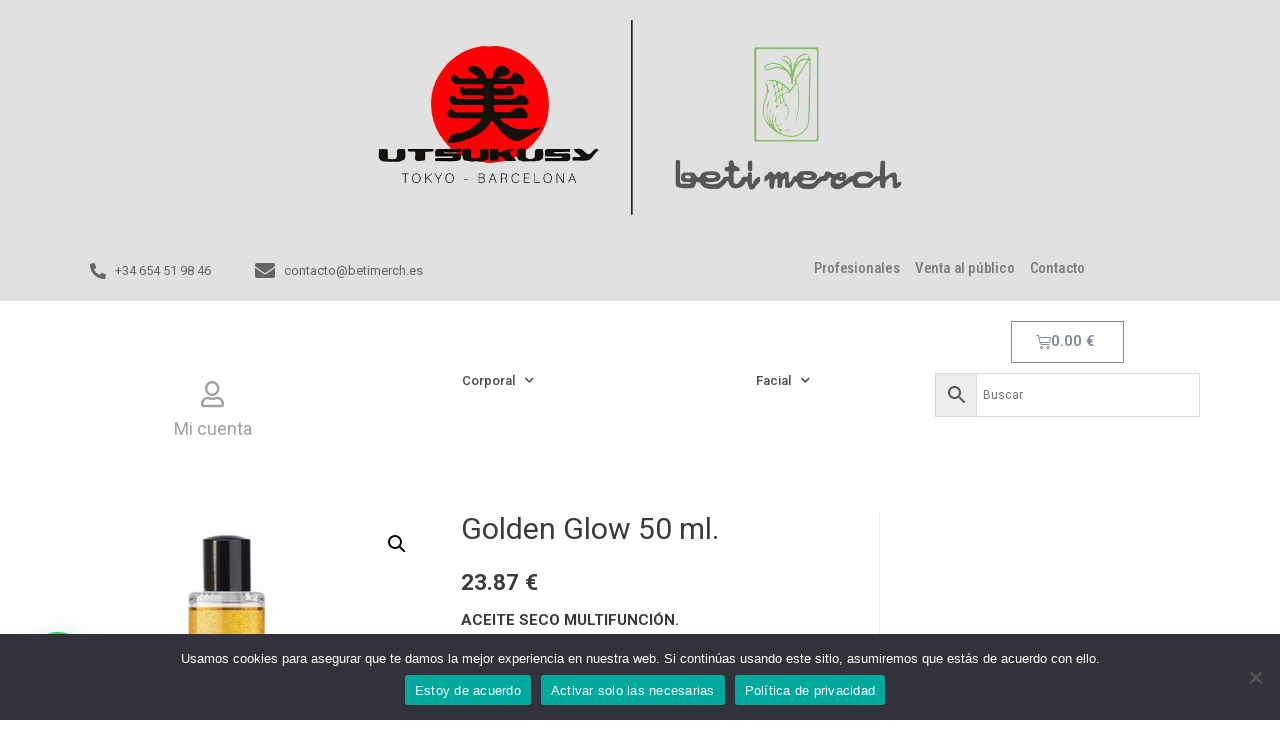

--- FILE ---
content_type: text/css
request_url: https://betimerch.com/wp-content/uploads/elementor/css/post-7.css?ver=1731611341
body_size: 987
content:
.elementor-7 .elementor-element.elementor-element-12b0199:not(.elementor-motion-effects-element-type-background), .elementor-7 .elementor-element.elementor-element-12b0199 > .elementor-motion-effects-container > .elementor-motion-effects-layer{background-color:#E1E1E1;}.elementor-7 .elementor-element.elementor-element-12b0199{transition:background 0.3s, border 0.3s, border-radius 0.3s, box-shadow 0.3s;}.elementor-7 .elementor-element.elementor-element-12b0199 > .elementor-background-overlay{transition:background 0.3s, border-radius 0.3s, opacity 0.3s;}.elementor-bc-flex-widget .elementor-7 .elementor-element.elementor-element-6ae1192.elementor-column .elementor-widget-wrap{align-items:flex-end;}.elementor-7 .elementor-element.elementor-element-6ae1192.elementor-column.elementor-element[data-element_type="column"] > .elementor-widget-wrap.elementor-element-populated{align-content:flex-end;align-items:flex-end;}.elementor-7 .elementor-element.elementor-element-44e2d2e{text-align:center;}.elementor-7 .elementor-element.elementor-element-0ce34e9:not(.elementor-motion-effects-element-type-background), .elementor-7 .elementor-element.elementor-element-0ce34e9 > .elementor-motion-effects-container > .elementor-motion-effects-layer{background-color:#E1E1E1;}.elementor-7 .elementor-element.elementor-element-0ce34e9{transition:background 0.3s, border 0.3s, border-radius 0.3s, box-shadow 0.3s;}.elementor-7 .elementor-element.elementor-element-0ce34e9 > .elementor-background-overlay{transition:background 0.3s, border-radius 0.3s, opacity 0.3s;}.elementor-bc-flex-widget .elementor-7 .elementor-element.elementor-element-fbe1723.elementor-column .elementor-widget-wrap{align-items:flex-end;}.elementor-7 .elementor-element.elementor-element-fbe1723.elementor-column.elementor-element[data-element_type="column"] > .elementor-widget-wrap.elementor-element-populated{align-content:flex-end;align-items:flex-end;}.elementor-7 .elementor-element.elementor-element-7f10b71 > .elementor-container > .elementor-column > .elementor-widget-wrap{align-content:flex-end;align-items:flex-end;}.elementor-bc-flex-widget .elementor-7 .elementor-element.elementor-element-f83c0cf.elementor-column .elementor-widget-wrap{align-items:center;}.elementor-7 .elementor-element.elementor-element-f83c0cf.elementor-column.elementor-element[data-element_type="column"] > .elementor-widget-wrap.elementor-element-populated{align-content:center;align-items:center;}.elementor-7 .elementor-element.elementor-element-8fa6521.elementor-view-stacked .elementor-icon{background-color:#656565;}.elementor-7 .elementor-element.elementor-element-8fa6521.elementor-view-framed .elementor-icon, .elementor-7 .elementor-element.elementor-element-8fa6521.elementor-view-default .elementor-icon{fill:#656565;color:#656565;border-color:#656565;}.elementor-7 .elementor-element.elementor-element-8fa6521{--icon-box-icon-margin:9px;}.elementor-7 .elementor-element.elementor-element-8fa6521 .elementor-icon{font-size:16px;}.elementor-7 .elementor-element.elementor-element-8fa6521 .elementor-icon-box-title{margin-bottom:0px;color:#656565;}.elementor-7 .elementor-element.elementor-element-8fa6521 .elementor-icon-box-title, .elementor-7 .elementor-element.elementor-element-8fa6521 .elementor-icon-box-title a{font-family:"Roboto", Sans-serif;font-size:13px;font-weight:400;letter-spacing:0px;}.elementor-7 .elementor-element.elementor-element-8fa6521 > .elementor-widget-container{margin:0px 0px 0px 0px;}.elementor-bc-flex-widget .elementor-7 .elementor-element.elementor-element-ea80cf3.elementor-column .elementor-widget-wrap{align-items:center;}.elementor-7 .elementor-element.elementor-element-ea80cf3.elementor-column.elementor-element[data-element_type="column"] > .elementor-widget-wrap.elementor-element-populated{align-content:center;align-items:center;}.elementor-7 .elementor-element.elementor-element-3b4c16b.elementor-view-stacked .elementor-icon{background-color:#656565;}.elementor-7 .elementor-element.elementor-element-3b4c16b.elementor-view-framed .elementor-icon, .elementor-7 .elementor-element.elementor-element-3b4c16b.elementor-view-default .elementor-icon{fill:#656565;color:#656565;border-color:#656565;}.elementor-7 .elementor-element.elementor-element-3b4c16b{--icon-box-icon-margin:9px;}.elementor-7 .elementor-element.elementor-element-3b4c16b .elementor-icon{font-size:20px;}.elementor-7 .elementor-element.elementor-element-3b4c16b .elementor-icon-box-title{margin-bottom:0px;color:#656565;}.elementor-7 .elementor-element.elementor-element-3b4c16b .elementor-icon-box-title, .elementor-7 .elementor-element.elementor-element-3b4c16b .elementor-icon-box-title a{font-family:"Roboto", Sans-serif;font-size:13px;font-weight:400;letter-spacing:0px;}.elementor-7 .elementor-element.elementor-element-3b4c16b > .elementor-widget-container{margin:0px 0px 0px 0px;}.elementor-bc-flex-widget .elementor-7 .elementor-element.elementor-element-4177fb2.elementor-column .elementor-widget-wrap{align-items:flex-end;}.elementor-7 .elementor-element.elementor-element-4177fb2.elementor-column.elementor-element[data-element_type="column"] > .elementor-widget-wrap.elementor-element-populated{align-content:flex-end;align-items:flex-end;}.elementor-7 .elementor-element.elementor-element-59b0e1e{--spacer-size:50px;}.elementor-bc-flex-widget .elementor-7 .elementor-element.elementor-element-7e4a9a0.elementor-column .elementor-widget-wrap{align-items:flex-end;}.elementor-7 .elementor-element.elementor-element-7e4a9a0.elementor-column.elementor-element[data-element_type="column"] > .elementor-widget-wrap.elementor-element-populated{align-content:flex-end;align-items:flex-end;}.elementor-7 .elementor-element.elementor-element-844fbf8 .elementor-nav-menu .elementor-item{font-family:"Roboto Condensed", Sans-serif;font-size:15px;font-weight:500;letter-spacing:-0.2px;}.elementor-7 .elementor-element.elementor-element-844fbf8 .elementor-nav-menu--main .elementor-item:hover,
					.elementor-7 .elementor-element.elementor-element-844fbf8 .elementor-nav-menu--main .elementor-item.elementor-item-active,
					.elementor-7 .elementor-element.elementor-element-844fbf8 .elementor-nav-menu--main .elementor-item.highlighted,
					.elementor-7 .elementor-element.elementor-element-844fbf8 .elementor-nav-menu--main .elementor-item:focus{color:#A3836C;}.elementor-7 .elementor-element.elementor-element-844fbf8 .elementor-nav-menu--main:not(.e--pointer-framed) .elementor-item:before,
					.elementor-7 .elementor-element.elementor-element-844fbf8 .elementor-nav-menu--main:not(.e--pointer-framed) .elementor-item:after{background-color:#A3836C;}.elementor-7 .elementor-element.elementor-element-844fbf8 .e--pointer-framed .elementor-item:before,
					.elementor-7 .elementor-element.elementor-element-844fbf8 .e--pointer-framed .elementor-item:after{border-color:#A3836C;}.elementor-7 .elementor-element.elementor-element-844fbf8 .e--pointer-framed .elementor-item:before{border-width:0px;}.elementor-7 .elementor-element.elementor-element-844fbf8 .e--pointer-framed.e--animation-draw .elementor-item:before{border-width:0 0 0px 0px;}.elementor-7 .elementor-element.elementor-element-844fbf8 .e--pointer-framed.e--animation-draw .elementor-item:after{border-width:0px 0px 0 0;}.elementor-7 .elementor-element.elementor-element-844fbf8 .e--pointer-framed.e--animation-corners .elementor-item:before{border-width:0px 0 0 0px;}.elementor-7 .elementor-element.elementor-element-844fbf8 .e--pointer-framed.e--animation-corners .elementor-item:after{border-width:0 0px 0px 0;}.elementor-7 .elementor-element.elementor-element-844fbf8 .e--pointer-underline .elementor-item:after,
					 .elementor-7 .elementor-element.elementor-element-844fbf8 .e--pointer-overline .elementor-item:before,
					 .elementor-7 .elementor-element.elementor-element-844fbf8 .e--pointer-double-line .elementor-item:before,
					 .elementor-7 .elementor-element.elementor-element-844fbf8 .e--pointer-double-line .elementor-item:after{height:0px;}.elementor-7 .elementor-element.elementor-element-844fbf8 .elementor-nav-menu--main .elementor-item{padding-left:0px;padding-right:0px;}body:not(.rtl) .elementor-7 .elementor-element.elementor-element-844fbf8 .elementor-nav-menu--layout-horizontal .elementor-nav-menu > li:not(:last-child){margin-right:15px;}body.rtl .elementor-7 .elementor-element.elementor-element-844fbf8 .elementor-nav-menu--layout-horizontal .elementor-nav-menu > li:not(:last-child){margin-left:15px;}.elementor-7 .elementor-element.elementor-element-844fbf8 .elementor-nav-menu--main:not(.elementor-nav-menu--layout-horizontal) .elementor-nav-menu > li:not(:last-child){margin-bottom:15px;}.elementor-7 .elementor-element.elementor-element-844fbf8 > .elementor-widget-container{margin:0px 0px 0px 0px;padding:0px 0px 0px 0px;}.elementor-bc-flex-widget .elementor-7 .elementor-element.elementor-element-f8091e0.elementor-column .elementor-widget-wrap{align-items:flex-end;}.elementor-7 .elementor-element.elementor-element-f8091e0.elementor-column.elementor-element[data-element_type="column"] > .elementor-widget-wrap.elementor-element-populated{align-content:flex-end;align-items:flex-end;}.elementor-7 .elementor-element.elementor-element-3715e8b:not(.elementor-motion-effects-element-type-background), .elementor-7 .elementor-element.elementor-element-3715e8b > .elementor-motion-effects-container > .elementor-motion-effects-layer{background-color:#FFFFFF;}.elementor-7 .elementor-element.elementor-element-3715e8b{transition:background 0.3s, border 0.3s, border-radius 0.3s, box-shadow 0.3s;}.elementor-7 .elementor-element.elementor-element-3715e8b > .elementor-background-overlay{transition:background 0.3s, border-radius 0.3s, opacity 0.3s;}.elementor-bc-flex-widget .elementor-7 .elementor-element.elementor-element-099dd58.elementor-column .elementor-widget-wrap{align-items:flex-end;}.elementor-7 .elementor-element.elementor-element-099dd58.elementor-column.elementor-element[data-element_type="column"] > .elementor-widget-wrap.elementor-element-populated{align-content:flex-end;align-items:flex-end;}.elementor-7 .elementor-element.elementor-element-59183b3.elementor-view-stacked .elementor-icon{background-color:#A1A1A1;}.elementor-7 .elementor-element.elementor-element-59183b3.elementor-view-framed .elementor-icon, .elementor-7 .elementor-element.elementor-element-59183b3.elementor-view-default .elementor-icon{fill:#A1A1A1;color:#A1A1A1;border-color:#A1A1A1;}.elementor-7 .elementor-element.elementor-element-59183b3{--icon-box-icon-margin:0px;}.elementor-7 .elementor-element.elementor-element-59183b3 .elementor-icon{font-size:26px;}.elementor-7 .elementor-element.elementor-element-59183b3 .elementor-icon-box-title{color:#A1A1A1;}.elementor-7 .elementor-element.elementor-element-59183b3 .elementor-icon-box-title, .elementor-7 .elementor-element.elementor-element-59183b3 .elementor-icon-box-title a{font-family:"Roboto", Sans-serif;font-size:18px;font-weight:400;}.elementor-7 .elementor-element.elementor-element-5e4143a{--spacer-size:20px;}.elementor-7 .elementor-element.elementor-element-5675700{--spacer-size:20px;}.elementor-7 .elementor-element.elementor-element-8c64820{--spacer-size:20px;}.elementor-7 .elementor-element.elementor-element-30a20b0{--spacer-size:20px;}.elementor-7 .elementor-element.elementor-element-3791269 .elementor-menu-cart__toggle{text-align:center;}@media(min-width:768px){.elementor-7 .elementor-element.elementor-element-fbe1723{width:35.962%;}.elementor-7 .elementor-element.elementor-element-f83c0cf{width:42.378%;}.elementor-7 .elementor-element.elementor-element-ea80cf3{width:57.62%;}.elementor-7 .elementor-element.elementor-element-4177fb2{width:28.336%;}.elementor-7 .elementor-element.elementor-element-7e4a9a0{width:25.744%;}.elementor-7 .elementor-element.elementor-element-f8091e0{width:9.827%;}}

--- FILE ---
content_type: text/css
request_url: https://betimerch.com/wp-content/uploads/elementor/css/post-111.css?ver=1741195834
body_size: 196
content:
.elementor-111 .elementor-element.elementor-element-2cbdf2a:not(.elementor-motion-effects-element-type-background), .elementor-111 .elementor-element.elementor-element-2cbdf2a > .elementor-motion-effects-container > .elementor-motion-effects-layer{background-color:#F4F4F4;}.elementor-111 .elementor-element.elementor-element-2cbdf2a{transition:background 0.3s, border 0.3s, border-radius 0.3s, box-shadow 0.3s;}.elementor-111 .elementor-element.elementor-element-2cbdf2a > .elementor-background-overlay{transition:background 0.3s, border-radius 0.3s, opacity 0.3s;}.elementor-111 .elementor-element.elementor-element-fbef5d0{--spacer-size:10px;}.elementor-111 .elementor-element.elementor-element-49e208a{text-align:center;}.elementor-111 .elementor-element.elementor-element-49e208a img{width:35%;transition-duration:0.3s;}.elementor-111 .elementor-element.elementor-element-49e208a:hover img{opacity:0.52;}.elementor-111 .elementor-element.elementor-element-7e74240{--spacer-size:10px;}.elementor-111 .elementor-element.elementor-element-f932235 .elementor-icon-wrapper{text-align:center;}.elementor-111 .elementor-element.elementor-element-f932235.elementor-view-stacked .elementor-icon{background-color:#C9C9C9;}.elementor-111 .elementor-element.elementor-element-f932235.elementor-view-framed .elementor-icon, .elementor-111 .elementor-element.elementor-element-f932235.elementor-view-default .elementor-icon{color:#C9C9C9;border-color:#C9C9C9;}.elementor-111 .elementor-element.elementor-element-f932235.elementor-view-framed .elementor-icon, .elementor-111 .elementor-element.elementor-element-f932235.elementor-view-default .elementor-icon svg{fill:#C9C9C9;}.elementor-111 .elementor-element.elementor-element-f932235 .elementor-icon{font-size:33px;}.elementor-111 .elementor-element.elementor-element-f932235 .elementor-icon svg{height:33px;}.elementor-111 .elementor-element.elementor-element-f932235 > .elementor-widget-container{margin:0px 0px -20px 0px;}.elementor-111 .elementor-element.elementor-element-965ece8{text-align:center;}.elementor-111 .elementor-element.elementor-element-965ece8 .elementor-heading-title{color:#959595;font-family:"Roboto", Sans-serif;font-size:20px;font-weight:400;}.elementor-111 .elementor-element.elementor-element-965ece8 > .elementor-widget-container{margin:16px 16px 16px 16px;}.elementor-111 .elementor-element.elementor-element-ece3840{text-align:center;}.elementor-111 .elementor-element.elementor-element-ece3840 > .elementor-widget-container{margin:0px 0px -33px 0px;}.elementor-111 .elementor-element.elementor-element-0b6d4e7{text-align:center;}.elementor-111 .elementor-element.elementor-element-0b6d4e7 > .elementor-widget-container{margin:0px 0px -33px 0px;}.elementor-111 .elementor-element.elementor-element-585d79e .elementor-repeater-item-56a7444.elementor-social-icon{background-color:#F4F4F4;}.elementor-111 .elementor-element.elementor-element-585d79e .elementor-repeater-item-56a7444.elementor-social-icon i{color:#D4D4D4;}.elementor-111 .elementor-element.elementor-element-585d79e .elementor-repeater-item-56a7444.elementor-social-icon svg{fill:#D4D4D4;}.elementor-111 .elementor-element.elementor-element-585d79e .elementor-repeater-item-08cd829.elementor-social-icon{background-color:#F4F4F4;}.elementor-111 .elementor-element.elementor-element-585d79e .elementor-repeater-item-08cd829.elementor-social-icon i{color:#D4D4D4;}.elementor-111 .elementor-element.elementor-element-585d79e .elementor-repeater-item-08cd829.elementor-social-icon svg{fill:#D4D4D4;}.elementor-111 .elementor-element.elementor-element-585d79e{--grid-template-columns:repeat(0, auto);--grid-column-gap:5px;--grid-row-gap:0px;}.elementor-111 .elementor-element.elementor-element-585d79e .elementor-widget-container{text-align:center;}.elementor-111 .elementor-element.elementor-element-a6e1536{text-align:center;}.elementor-111 .elementor-element.elementor-element-a6e1536 > .elementor-widget-container{margin:0px 0px -33px 0px;}.elementor-111 .elementor-element.elementor-element-502648b{--spacer-size:50px;}@media(max-width:767px){.elementor-111 .elementor-element.elementor-element-f932235 > .elementor-widget-container{margin:0px 0px -16px 0px;}}

--- FILE ---
content_type: application/x-javascript
request_url: https://betimerch.com/wp-content/plugins/phone-directory/embed/js/embed-form.js?ver=6.9
body_size: 1027
content:
function copyToClipboard(elem) {
    // create hidden text element, if it doesn't already exist
    var targetId = "_hiddenCopyText_";
    var isInput = elem.tagName === "INPUT" || elem.tagName === "TEXTAREA";
    var origSelectionStart, origSelectionEnd;
    if (isInput) {
        // can just use the original source element for the selection and copy
        target = elem;
        origSelectionStart = elem.selectionStart;
        origSelectionEnd = elem.selectionEnd;
    } else {
        // must use a temporary form element for the selection and copy
        target = document.getElementById(targetId);
        if (!target) {
            var target = document.createElement("textarea");
            target.style.position = "absolute";
            target.style.left = "-9999px";
            target.style.top = "0";
            target.id = targetId;
            document.body.appendChild(target);
        }
        target.textContent = elem.textContent;
    }
    // select the content
    var currentFocus = document.activeElement;
    target.focus();
    target.setSelectionRange(0, target.value.length);

    // copy the selection
    var succeed;
    try {
        succeed = document.execCommand("copy");
    } catch (e) {
        succeed = false;
    }
    // restore original focus
    if (currentFocus && typeof currentFocus.focus === "function") {
        currentFocus.focus();
    }

    if (isInput) {
        // restore prior selection
        elem.setSelectionRange(origSelectionStart, origSelectionEnd);
    } else {
        // clear temporary content
        target.textContent = "";
    }
    return succeed;
}


jQuery(document).ready(function ($) {
    var appendthis = ("<div class='modal-overlay js-modal-close'></div>");


    /**
     *
     * @type {jQuery}
     * Get shortcode data from custom attribute
     */
    var ordering = $(".js-open-modal").data("order");
    var url = $(".js-open-modal").data("url");
    var mode = $(".js-open-modal").data("mode");
    var list_id = $(".js-open-modal").data("list-id");
    var column = $(".js-open-modal").data("column");
    var style = $(".js-open-modal").data("style");
    var search = $(".js-open-modal").data("search");
    var category = $(".js-open-modal").data("category");
    var upvote = $(".js-open-modal").data("upvote");


    $('a[data-modal-id]').click(function (e) {

        e.preventDefault();
		
        $("body").append(appendthis);
        $(".modal-overlay").fadeTo(500, 0.7);
        //$(".js-modalbox").fadeIn(500);
        var modalBox = $(this).attr('data-modal-id');
        $('#' + modalBox).fadeIn($(this).data());
		
		$('body').addClass('modalOn');
		
    });


jQuery(document).on('click', ".js-modal-close, .modal-overlay", function(event){


   // $(".js-modal-close, .modal-overlay").click(function () {
        $(".modal-box, .modal-overlay").fadeOut(500, function () {
            $(".modal-overlay").remove();
        });
		$('body').removeClass('modalOn');
    });

    $(window).resize(function () {
        $(".modal-box").css({
            //top: ($(window).height() - $(".modal-box").outerHeight()) / 2,
            //left: ($(window).width() - $(".modal-box").outerWidth()) / 2
        });
    });

    $(window).resize();


    $("#generate-igcode").on("click", function () {

        var list_id_ext = "&list_id=";

        if( list_id != "" || list_id != null ){
            list_id_ext = '&list_id=' + list_id;
        }

        var i_height = $("#igheight").val();
        var i_width = $("#igwidth").val();
        var selected_value = $(".iframe-main-select option:selected").text();
        var iframe_template = '<iframe src="' + url + '/?order=' + ordering + '&mode=' + mode + list_id_ext + '&column=' + column + '&style=' + style + '&search=' + search + '&category=' + category + '&upvote=' + upvote + '" '
            + ' scrolling="yes" ' + 'height="' + i_height + 'px' + '" width="' + i_width + selected_value + '" frameborder="0"></iframe>';

        $(".igcode_textarea").html(iframe_template);
        copyToClipboard(document.getElementById("igcode_textarea"));
        $("#igcode_textarea").select();

    });


});